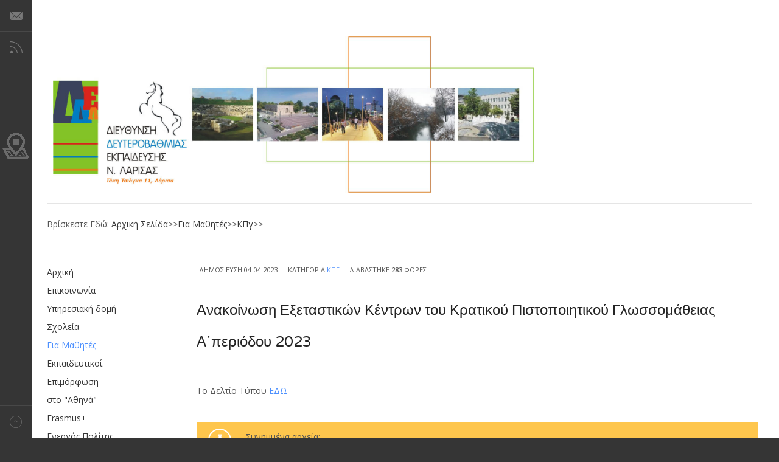

--- FILE ---
content_type: text/html; charset=utf-8
request_url: https://dide.lar.sch.gr/site/2014-12-22-11-31-34/2014-12-22-11-33-52/6221-%EF%BF%BD%EF%BF%BD%EF%BF%BD%EF%BF%BD%EF%BF%BD%EF%BF%BD%EF%BF%BD%EF%BF%BD%EF%BF%BD%EF%BF%BD%EF%BF%BD%EF%BF%BD%EF%BF%BD%EF%BF%BD%EF%BF%BD%EF%BF%BD%EF%BF%BD%EF%BF%BD%EF%BF%BD%EF%BF%BD-%EF%BF%BD%EF%BF%BD%EF%BF%BD%EF%BF%BD%EF%BF%BD%EF%BF%BD%EF%BF%BD%EF%BF%BD%EF%BF%BD%EF%BF%BD%EF%BF%BD%EF%BF%BD%EF%BF%BD%EF%BF%BD%EF%BF%BD%EF%BF%BD%EF%BF%BD%EF%BF%BD%EF%BF%BD%EF%BF%BD%EF%BF%BD%EF%BF%BD-%EF%BF%BD%EF%BF%BD%EF%BF%BD%EF%BF%BD%EF%BF%BD%EF%BF%BD%EF%BF%BD%EF%BF%BD%EF%BF%BD%EF%BF%BD%EF%BF%BD%EF%BF%BD%EF%BF%BD%EF%BF%BD-%EF%BF%BD%EF%BF%BD%EF%BF%BD%EF%BF%BD%EF%BF%BD%EF%BF%BD-%EF%BF%BD%EF%BF%BD%EF%BF%BD%EF%BF%BD%EF%BF%BD%EF%BF%BD%EF%BF%BD%EF%BF%BD%EF%BF%BD%EF%BF%BD%EF%BF%BD%EF%BF%BD%EF%BF%BD%EF%BF%BD%EF%BF%BD%EF%BF%BD-%EF%BF%BD%EF%BF%BD%EF%BF%BD%EF%BF%BD%EF%BF%BD%EF%BF%BD%EF%BF%BD%EF%BF%BD%EF%BF%BD%EF%BF%BD%EF%BF%BD%EF%BF%BD%EF%BF%BD%EF%BF%BD%EF%BF%BD%EF%BF%BD%EF%BF%BD%EF%BF%BD%EF%BF%BD%EF%BF%BD%EF%BF%BD%EF%BF%BD%EF%BF%BD%EF%BF%BD%EF%BF%BD%EF%BF%BD%EF%BF%BD%EF%BF%BD-%EF%BF%BD%EF%BF%BD%EF%BF%BD%EF%BF%BD%EF%BF%BD%EF%BF%BD%EF%BF%BD%EF%BF%BD%EF%BF%BD%EF%BF%BD%EF%BF%BD%EF%BF%BD%EF%BF%BD%EF%BF%BD%EF%BF%BD%EF%BF%BD%EF%BF%BD%EF%BF%BD%EF%BF%BD%EF%BF%BD%EF%BF%BD%EF%BF%BD%EF%BF%BD%EF%BF%BD%EF%BF%BD%EF%BF%BD-%EF%BF%BD%EF%BF%BD%EF%BF%BD%EF%BF%BD%EF%BF%BD%EF%BF%BD%EF%BF%BD%EF%BF%BD%EF%BF%BD%EF%BF%BD%EF%BF%BD%EF%BF%BD%EF%BF%BD%EF%BF%BD%EF%BF%BD%EF%BF%BD%EF%BF%BD%EF%BF%BD%EF%BF%BD%EF%BF%BD-2023
body_size: 7149
content:
<!DOCTYPE html>
<html prefix="og: http://ogp.me/ns#" lang="el-gr" >
<head>
	              <meta name="viewport" content="width=device-width, initial-scale=1, maximum-scale=2.0">
    <base href="https://dide.lar.sch.gr/site/2014-12-22-11-31-34/2014-12-22-11-33-52/6221-%EF%BF%BD%EF%BF%BD%EF%BF%BD%EF%BF%BD%EF%BF%BD%EF%BF%BD%EF%BF%BD%EF%BF%BD%EF%BF%BD%EF%BF%BD%EF%BF%BD%EF%BF%BD%EF%BF%BD%EF%BF%BD%EF%BF%BD%EF%BF%BD%EF%BF%BD%EF%BF%BD%EF%BF%BD%EF%BF%BD-%EF%BF%BD%EF%BF%BD%EF%BF%BD%EF%BF%BD%EF%BF%BD%EF%BF%BD%EF%BF%BD%EF%BF%BD%EF%BF%BD%EF%BF%BD%EF%BF%BD%EF%BF%BD%EF%BF%BD%EF%BF%BD%EF%BF%BD%EF%BF%BD%EF%BF%BD%EF%BF%BD%EF%BF%BD%EF%BF%BD%EF%BF%BD%EF%BF%BD-%EF%BF%BD%EF%BF%BD%EF%BF%BD%EF%BF%BD%EF%BF%BD%EF%BF%BD%EF%BF%BD%EF%BF%BD%EF%BF%BD%EF%BF%BD%EF%BF%BD%EF%BF%BD%EF%BF%BD%EF%BF%BD-%EF%BF%BD%EF%BF%BD%EF%BF%BD%EF%BF%BD%EF%BF%BD%EF%BF%BD-%EF%BF%BD%EF%BF%BD%EF%BF%BD%EF%BF%BD%EF%BF%BD%EF%BF%BD%EF%BF%BD%EF%BF%BD%EF%BF%BD%EF%BF%BD%EF%BF%BD%EF%BF%BD%EF%BF%BD%EF%BF%BD%EF%BF%BD%EF%BF%BD-%EF%BF%BD%EF%BF%BD%EF%BF%BD%EF%BF%BD%EF%BF%BD%EF%BF%BD%EF%BF%BD%EF%BF%BD%EF%BF%BD%EF%BF%BD%EF%BF%BD%EF%BF%BD%EF%BF%BD%EF%BF%BD%EF%BF%BD%EF%BF%BD%EF%BF%BD%EF%BF%BD%EF%BF%BD%EF%BF%BD%EF%BF%BD%EF%BF%BD%EF%BF%BD%EF%BF%BD%EF%BF%BD%EF%BF%BD%EF%BF%BD%EF%BF%BD-%EF%BF%BD%EF%BF%BD%EF%BF%BD%EF%BF%BD%EF%BF%BD%EF%BF%BD%EF%BF%BD%EF%BF%BD%EF%BF%BD%EF%BF%BD%EF%BF%BD%EF%BF%BD%EF%BF%BD%EF%BF%BD%EF%BF%BD%EF%BF%BD%EF%BF%BD%EF%BF%BD%EF%BF%BD%EF%BF%BD%EF%BF%BD%EF%BF%BD%EF%BF%BD%EF%BF%BD%EF%BF%BD%EF%BF%BD-%EF%BF%BD%EF%BF%BD%EF%BF%BD%EF%BF%BD%EF%BF%BD%EF%BF%BD%EF%BF%BD%EF%BF%BD%EF%BF%BD%EF%BF%BD%EF%BF%BD%EF%BF%BD%EF%BF%BD%EF%BF%BD%EF%BF%BD%EF%BF%BD%EF%BF%BD%EF%BF%BD%EF%BF%BD%EF%BF%BD-2023" />
	<meta http-equiv="content-type" content="text/html; charset=utf-8" />
	<meta name="robots" content="max-image-preview:large" />
	<meta name="author" content="Βαϊούλης Φώτης" />
	<meta property="og:url" content="https://dide.lar.sch.gr/site/2014-12-22-11-31-34/2014-12-22-11-33-52/6221-%EF%BF%BD%EF%BF%BD%EF%BF%BD%EF%BF%BD%EF%BF%BD%EF%BF%BD%EF%BF%BD%EF%BF%BD%EF%BF%BD%EF%BF%BD%EF%BF%BD%EF%BF%BD%EF%BF%BD%EF%BF%BD%EF%BF%BD%EF%BF%BD%EF%BF%BD%EF%BF%BD%EF%BF%BD%EF%BF%BD-%EF%BF%BD%EF%BF%BD%EF%BF%BD%EF%BF%BD%EF%BF%BD%EF%BF%BD%EF%BF%BD%EF%BF%BD%EF%BF%BD%EF%BF%BD%EF%BF%BD%EF%BF%BD%EF%BF%BD%EF%BF%BD%EF%BF%BD%EF%BF%BD%EF%BF%BD%EF%BF%BD%EF%BF%BD%EF%BF%BD%EF%BF%BD%EF%BF%BD-%EF%BF%BD%EF%BF%BD%EF%BF%BD%EF%BF%BD%EF%BF%BD%EF%BF%BD%EF%BF%BD%EF%BF%BD%EF%BF%BD%EF%BF%BD%EF%BF%BD%EF%BF%BD%EF%BF%BD%EF%BF%BD-%EF%BF%BD%EF%BF%BD%EF%BF%BD%EF%BF%BD%EF%BF%BD%EF%BF%BD-%EF%BF%BD%EF%BF%BD%EF%BF%BD%EF%BF%BD%EF%BF%BD%EF%BF%BD%EF%BF%BD%EF%BF%BD%EF%BF%BD%EF%BF%BD%EF%BF%BD%EF%BF%BD%EF%BF%BD%EF%BF%BD%EF%BF%BD%EF%BF%BD-%EF%BF%BD%EF%BF%BD%EF%BF%BD%EF%BF%BD%EF%BF%BD%EF%BF%BD%EF%BF%BD%EF%BF%BD%EF%BF%BD%EF%BF%BD%EF%BF%BD%EF%BF%BD%EF%BF%BD%EF%BF%BD%EF%BF%BD%EF%BF%BD%EF%BF%BD%EF%BF%BD%EF%BF%BD%EF%BF%BD%EF%BF%BD%EF%BF%BD%EF%BF%BD%EF%BF%BD%EF%BF%BD%EF%BF%BD%EF%BF%BD%EF%BF%BD-%EF%BF%BD%EF%BF%BD%EF%BF%BD%EF%BF%BD%EF%BF%BD%EF%BF%BD%EF%BF%BD%EF%BF%BD%EF%BF%BD%EF%BF%BD%EF%BF%BD%EF%BF%BD%EF%BF%BD%EF%BF%BD%EF%BF%BD%EF%BF%BD%EF%BF%BD%EF%BF%BD%EF%BF%BD%EF%BF%BD%EF%BF%BD%EF%BF%BD%EF%BF%BD%EF%BF%BD%EF%BF%BD%EF%BF%BD-%EF%BF%BD%EF%BF%BD%EF%BF%BD%EF%BF%BD%EF%BF%BD%EF%BF%BD%EF%BF%BD%EF%BF%BD%EF%BF%BD%EF%BF%BD%EF%BF%BD%EF%BF%BD%EF%BF%BD%EF%BF%BD%EF%BF%BD%EF%BF%BD%EF%BF%BD%EF%BF%BD%EF%BF%BD%EF%BF%BD-2023" />
	<meta property="og:type" content="article" />
	<meta property="og:title" content="Διεύθυνση Δ.Ε. Λάρισας - Ανακοίνωση Εξεταστικών Κέντρων του Κρατικού Πιστοποιητικού Γλωσσομάθειας Α΄περιόδου 2023" />
	<meta property="og:description" content="Το Δελτίο Τύπου ΕΔΩ" />
	<meta name="twitter:card" content="summary" />
	<meta name="twitter:title" content="Διεύθυνση Δ.Ε. Λάρισας - Ανακοίνωση Εξεταστικών Κέντρων του Κρατικού Πιστοποιητικού Γλωσσομάθειας Α΄περιόδου 2023" />
	<meta name="twitter:description" content="Το Δελτίο Τύπου ΕΔΩ" />
	<meta name="description" content="Το Δελτίο Τύπου ΕΔΩ" />
	<meta name="generator" content="Joomla! - Open Source Content Management" />
	<title>Διεύθυνση Δ.Ε. Λάρισας - Ανακοίνωση Εξεταστικών Κέντρων του Κρατικού Πιστοποιητικού Γλωσσομάθειας Α΄περιόδου 2023</title>
	<link href="/site/2014-12-22-11-31-34/2014-12-22-11-33-52/6221-ανακοίνωση-εξεταστικών-κέντρων-του-κρατικού-πιστοποιητικού-γλωσσομάθειας-α΄περιόδου-2023" rel="canonical" />
	<link href="https://dide.lar.sch.gr/site/templates/gk_magazine/images/favicon.ico" rel="shortcut icon" type="image/vnd.microsoft.icon" />
	<link href="/site/templates/gk_magazine/favicon.ico" rel="shortcut icon" type="image/vnd.microsoft.icon" />
	<link href="https://dide.lar.sch.gr/site/component/search/?Itemid=442&amp;id=6221-��������������������-����������������������-��������������-������-����������������-����������������������������-��������������������������-��������������������-2023&amp;format=opensearch" rel="search" title="Αναζήτηση Διεύθυνση Δ.Ε. Λάρισας" type="application/opensearchdescription+xml" />
	<link href="https://cdnjs.cloudflare.com/ajax/libs/magnific-popup.js/1.1.0/magnific-popup.min.css" rel="stylesheet" type="text/css" />
	<link href="https://cdnjs.cloudflare.com/ajax/libs/simple-line-icons/2.4.1/css/simple-line-icons.min.css" rel="stylesheet" type="text/css" />
	<link href="/site/templates/gk_magazine/css/k2.css?v=2.21" rel="stylesheet" type="text/css" />
	<link href="/site/plugins/content/responsive-tables/responsive-tables.css" rel="stylesheet" type="text/css" />
	<link href="https://dide.lar.sch.gr/site/templates/gk_magazine/css/k2.css" rel="stylesheet" type="text/css" />
	<link href="https://dide.lar.sch.gr/site/templates/gk_magazine/css/normalize.css" rel="stylesheet" type="text/css" />
	<link href="https://dide.lar.sch.gr/site/templates/gk_magazine/css/layout.css" rel="stylesheet" type="text/css" />
	<link href="https://dide.lar.sch.gr/site/templates/gk_magazine/css/joomla.css" rel="stylesheet" type="text/css" />
	<link href="https://dide.lar.sch.gr/site/templates/gk_magazine/css/system/system.css" rel="stylesheet" type="text/css" />
	<link href="https://dide.lar.sch.gr/site/templates/gk_magazine/css/template.css" rel="stylesheet" type="text/css" />
	<link href="https://dide.lar.sch.gr/site/templates/gk_magazine/css/menu/menu.css" rel="stylesheet" type="text/css" />
	<link href="https://dide.lar.sch.gr/site/templates/gk_magazine/css/gk.stuff.css" rel="stylesheet" type="text/css" />
	<link href="https://dide.lar.sch.gr/site/templates/gk_magazine/css/style1.css" rel="stylesheet" type="text/css" />
	<link href="https://dide.lar.sch.gr/site/templates/gk_magazine/css/typography/typography.style1.css" rel="stylesheet" type="text/css" />
	<link href="https://dide.lar.sch.gr/site/templates/gk_magazine/css/typography/typography.iconset.style1.css" rel="stylesheet" type="text/css" />
	<link href="//fonts.googleapis.com/css?family=Open+Sans:300,400,600,700" rel="stylesheet" type="text/css" />
	<link href="//fonts.googleapis.com/css?family=Varela+Round" rel="stylesheet" type="text/css" />
	<style type="text/css">

                        /* K2 - Magnific Popup Overrides */
                        .mfp-iframe-holder {padding:10px;}
                        .mfp-iframe-holder .mfp-content {max-width:100%;width:100%;height:100%;}
                        .mfp-iframe-scaler iframe {background:#fff;padding:10px;box-sizing:border-box;box-shadow:none;}
                    .childcontent .gkcol { width: 270px; }body,
html, 
body button, 
body input, 
body select, 
body textarea { font-family: 'Open Sans', Arial, sans-serif; }
h1, h2, h3, h4, h5, h6 { font-family: 'Varela Round', Arial, sans-serif; }
.blank { font-family: Arial, Helvetica, sans-serif; }
.blank { font-family: Arial, Helvetica, sans-serif; }
@media screen and (max-width: 772.5px) {
	    	#k2Container .itemsContainer { width: 100%!important; } 
	    	.cols-2 .column-1,
	    	.cols-2 .column-2,
	    	.cols-3 .column-1,
	    	.cols-3 .column-2,
	    	.cols-3 .column-3,
	    	.demo-typo-col2,
	    	.demo-typo-col3,
	    	.demo-typo-col4 {width: 100%; }
	    	}#gkInset { width: 20%; }
#gkContent { width: 80%; }
#gkContentWrap { width: 100%; }
.gkPage { max-width: 1900px; }
#menu418 > div,
#menu418 > div > .childcontent-inner { width: 270px; }
#menu419 > div,
#menu419 > div > .childcontent-inner { width: 270px; }
#menu1532 > div,
#menu1532 > div > .childcontent-inner { width: 270px; }
#menu437 > div,
#menu437 > div > .childcontent-inner { width: 270px; }
#menu440 > div,
#menu440 > div > .childcontent-inner { width: 270px; }
#menu443 > div,
#menu443 > div > .childcontent-inner { width: 270px; }
#menu466 > div,
#menu466 > div > .childcontent-inner { width: 270px; }
#menu478 > div,
#menu478 > div > .childcontent-inner { width: 270px; }

	</style>
	<script type="application/json" class="joomla-script-options new">{"csrf.token":"bd6c7ce74eb0bba1b05d49d97524100a","system.paths":{"root":"\/site","base":"\/site"}}</script>
	<script src="/site/media/jui/js/jquery.min.js?97b63857d5f5d1d4c456a05738fe72c9" type="text/javascript"></script>
	<script src="/site/media/jui/js/jquery-noconflict.js?97b63857d5f5d1d4c456a05738fe72c9" type="text/javascript"></script>
	<script src="/site/media/jui/js/jquery-migrate.min.js?97b63857d5f5d1d4c456a05738fe72c9" type="text/javascript"></script>
	<script src="https://cdnjs.cloudflare.com/ajax/libs/magnific-popup.js/1.1.0/jquery.magnific-popup.min.js" type="text/javascript"></script>
	<script src="/site/media/k2/assets/js/k2.frontend.js?v=2.21&sitepath=/site/" type="text/javascript"></script>
	<script src="/site/media/system/js/core.js?97b63857d5f5d1d4c456a05738fe72c9" type="text/javascript"></script>
	<script src="/site/media/jui/js/bootstrap.min.js?97b63857d5f5d1d4c456a05738fe72c9" type="text/javascript"></script>
	<script src="https://dide.lar.sch.gr/site/templates/gk_magazine/js/gk.scripts.js" type="text/javascript"></script>
	<script src="https://dide.lar.sch.gr/site/templates/gk_magazine/js/gk.menu.js" type="text/javascript"></script>
	<script src="https://dide.lar.sch.gr/site/templates/gk_magazine/js/fitvids.jquery.js" type="text/javascript"></script>
	<script type="application/x-k2-headers">
{"Last-Modified": "Tue, 04 Apr 2023 05:44:52 GMT", "ETag": "3e35a39ce8ff4587bebe39c13e2cfdcd"}
	</script>
	<script type="application/ld+json">

                {
                    "@context": "https://schema.org",
                    "@type": "Article",
                    "mainEntityOfPage": {
                        "@type": "WebPage",
                        "@id": "https://dide.lar.sch.gr/site/2014-12-22-11-31-34/2014-12-22-11-33-52/6221-ανακοίνωση-εξεταστικών-κέντρων-του-κρατικού-πιστοποιητικού-γλωσσομάθειας-α΄περιόδου-2023"
                    },
                    "url": "https://dide.lar.sch.gr/site/2014-12-22-11-31-34/2014-12-22-11-33-52/6221-ανακοίνωση-εξεταστικών-κέντρων-του-κρατικού-πιστοποιητικού-γλωσσομάθειας-α΄περιόδου-2023",
                    "headline": "Διεύθυνση Δ.Ε. Λάρισας - Ανακοίνωση Εξεταστικών Κέντρων του Κρατικού Πιστοποιητικού Γλωσσομάθειας Α΄περιόδου 2023",
                    "datePublished": "2023-04-04T08:44:52+03:00",
                    "dateModified": "2023-04-04T08:44:52+03:00",
                    "author": {
                        "@type": "Person",
                        "name": "Βαϊούλης Φώτης",
                        "url": "https://dide.lar.sch.gr/site/2014-12-22-11-31-34/2014-12-22-11-33-52/author/920-βαϊούλης-φώτης"
                    },
                    "publisher": {
                        "@type": "Organization",
                        "name": "Διεύθυνση Δ.Ε. Λάρισας",
                        "url": "https://dide.lar.sch.gr/site/",
                        "logo": {
                            "@type": "ImageObject",
                            "name": "Διεύθυνση Δ.Ε. Λάρισας",
                            "width": "",
                            "height": "",
                            "url": "https://dide.lar.sch.gr/site/"
                        }
                    },
                    "articleSection": "https://dide.lar.sch.gr/site/2014-12-22-11-31-34/2014-12-22-11-33-52",
                    "keywords": "",
                    "description": "Το Δελτίο Τύπου ΕΔΩ",
                    "articleBody": "Το Δελτίο Τύπου ΕΔΩ"
                }
                
	</script>
	<script type="text/javascript">
$GKMenu = { height:true, width:true, duration: 250 };
$GK_TMPL_URL = "https://dide.lar.sch.gr/site/templates/gk_magazine";

$GK_URL = "https://dide.lar.sch.gr/site/";
function do_nothing() { return; }
	</script>

    <link rel="stylesheet" href="https://dide.lar.sch.gr/site/templates/gk_magazine/css/small.desktop.css" media="(max-width: 1900px)" />
<link rel="stylesheet" href="https://dide.lar.sch.gr/site/templates/gk_magazine/css/tablet.css" media="(max-width: 1030px)" />
<link rel="stylesheet" href="https://dide.lar.sch.gr/site/templates/gk_magazine/css/small.tablet.css" media="(max-width: 820px)" />
<link rel="stylesheet" href="https://dide.lar.sch.gr/site/templates/gk_magazine/css/mobile.css" media="(max-width: 580px)" />
<link rel="stylesheet" href="https://dide.lar.sch.gr/site/templates/gk_magazine/css/override.css" />

<!--[if IE 9]>
<link rel="stylesheet" href="https://dide.lar.sch.gr/site/templates/gk_magazine/css/ie/ie9.css" type="text/css" />
<![endif]-->

<!--[if IE 8]>
<link rel="stylesheet" href="https://dide.lar.sch.gr/site/templates/gk_magazine/css/ie/ie8.css" type="text/css" />
<![endif]-->

<!--[if lte IE 7]>
<link rel="stylesheet" href="https://dide.lar.sch.gr/site/templates/gk_magazine/css/ie/ie7.css" type="text/css" />
<![endif]-->

<!--[if (gte IE 6)&(lte IE 8)]>
<script type="text/javascript" src="https://dide.lar.sch.gr/site/templates/gk_magazine/js/respond.js"></script>
<script type="text/javascript" src="https://dide.lar.sch.gr/site/templates/gk_magazine/js/selectivizr.js"></script>
<script type="text/javascript" src="http://html5shim.googlecode.com/svn/trunk/html5.js"></script>
<![endif]-->

	 </head>
<body data-tablet-width="1030" data-mobile-width="580" data-layout="center">	
			
	
    <section id="gkPageTop">
    	<div class="gkPage">                    	
		    
		    
		    		    <div id="gkBannerTop">
		    	

<div class="custom"  >

	<table border="0" align="center">
<tbody>
<tr>
<td style="width: 70%;">&nbsp;<a href="https://dide.lar.sch.gr/site/"><img src="/site/images/sima_dde_lar.jpg" alt="sima dde lar" width="1869" height="608" /></a></td>
<td>&nbsp;</td>
</tr>
</tbody>
</table>	
</div>

<div class="breadcrumbs">
Βρίσκεστε Εδώ: <a href="/site/" class="pathway">Αρχική Σελίδα</a>>><a href="/site/2014-12-22-11-31-34" class="pathway">Για Μαθητές</a>>><a href="/site/2014-12-22-11-31-34/2014-12-22-11-33-52" class="pathway">ΚΠγ</a>>></div>

		    </div>
		    		    
		        	</div>
    </section>

	<div id="gkPageContent" class="gkPage">
    	<section id="gkContent" class="gkColumnLeft">					
			<div id="gkContentWrap">
								
								
								
								
					
				
				<section id="gkMainbody">
											<article id="k2Container" class="itemView">  						<header>
											<ul>
																		<li class="itemDate">
												<time datetime="2023-04-04T08:44:52+03:00"> Δημοσίευση 04-04-2023 </time>
									</li>
																																				<li class="itemCategory"> <span>Κατηγορία</span> <a href="/site/2014-12-22-11-31-34/2014-12-22-11-33-52">ΚΠγ</a> </li>
																											<li class="itemHits"> Διαβάστηκε <strong>283</strong> φορές </li>
																																																																														</ul>
																		<h1> Ανακοίνωση Εξεταστικών Κέντρων του Κρατικού Πιστοποιητικού Γλωσσομάθειας Α΄περιόδου 2023															</h1>
									</header>
			 						<div class="itemBody">
						 																		<div class="itemFullText">
									<p>Το Δελτίο Τύπου <a href="https://www.minedu.gov.gr/publications/docs2020/Δ_Τ_ΕΞΕΤ._ΚΕΝΤΡΑ_2023Α.pdf">ΕΔΩ</a></p>						</div>
																								 												<div class="itemLinks">
																		<div class="itemAttachmentsBlock">
												<span>Συνημμένα αρχεία:</span>
												<ul class="itemAttachments">
																														<li> <a title="ΠΙΝΑΚΑΣ- E_Κ 2023Α.pdf" href="/site/2014-12-22-11-31-34/2014-12-22-11-33-52/download/7166_9aab082117d1e882f1261dd2d38c3472">ΠΙΝΑΚΑΣ- E_Κ 2023Α.pdf																																				<span>(183 Λήψεις)</span>
																																				</a> </li>
																											</ul>
									</div>
																																										</div>
																																																 			</div>
									
</article> 

<!-- JoomlaWorks "K2" (v2.21) | Learn more about K2 at https://getk2.org -->
									</section>
				
							</div>
			
			    	</section>
    	
    	    	<aside id="gkInset">
    		    		<div id="gkMainMenu" class="gkMainMenu1">
    			<nav id="gkExtraMenu" class="gkMenu">
<ul class="gkmenu level0"><li  class="first"><a href="https://dide.lar.sch.gr/site/"  class=" first" id="menu120"  >Αρχική</a></li><li ><a href="/site/επικοινωνία"  id="menu1198"  >Επικοινωνία</a></li><li  class="haschild"><a href="#"  class=" haschild" id="menu418"  >Υπηρεσιακή δομή</a><div class="childcontent">
<div class="childcontent-inner">
<div class="gkcol gkcol1  first"><ul class="gkmenu level1"><li  class="first haschild"><a href="/site/2/2014-12-19-11-45-02"  class=" first haschild" id="menu419"  >Διευθυντής</a><div class="childcontent">
<div class="childcontent-inner">
<div class="gkcol gkcol1  first"><ul class="gkmenu level2"><li  class="first"><a href="/site/2/2014-12-19-11-45-02/2014-12-22-08-21-48"  class=" first" id="menu431"  >Γραμματεία Διευθυντή</a></li></ul></div>
</div>
</div></li><li ><a href="/site/2/2014-12-22-08-53-15"  id="menu579"  >Τηλεφωνικός κατάλογος ΔΔΕ</a></li><li ><a href="/site/2/2014-12-22-09-04-59"  id="menu436"  >Γραμματεία Π.Υ.Σ.Δ.Ε.</a></li><li  class="last haschild"><a href="/site/2/σχολικοί-σύμβουλοι"  class=" last haschild" id="menu1532"  >Σύμβουλοι Εκπαίδευσης</a><div class="childcontent">
<div class="childcontent-inner">
<div class="gkcol gkcol1  first"><ul class="gkmenu level2"><li  class="first"><a href="/site/2/σχολικοί-σύμβουλοι/2014-12-22-09-04-60"  class=" first" id="menu1415"  >Γραμματεία Συμβούλων</a></li></ul></div>
</div>
</div></li></ul></div>
</div>
</div></li><li  class="haschild"><a href="/site/2014-12-22-10-51-49"  class=" haschild" id="menu437"  >Σχολεία</a><div class="childcontent">
<div class="childcontent-inner">
<div class="gkcol gkcol1  first"><ul class="gkmenu level1"><li  class="first"><a href="/site/2014-12-22-10-51-49/2"  class=" first" id="menu446"  >Λίστα Σχολείων</a></li><li ><a href="/site/2014-12-22-10-51-49/2016-06-02-09-23-41"  id="menu567"  >Χωροταξική</a></li><li ><a href="/site/2014-12-22-10-51-49/ιδιωτική-εκπαίδευση"  id="menu652"  >Ιδιωτική Εκπαίδευση</a></li><li ><a href="/site/2014-12-22-10-51-49/2014-12-22-11-33-53"  id="menu488"  >Διαγωνισμοί</a></li><li ><a href="/site/2014-12-22-10-51-49/2017-03-03-06-29-50"  id="menu589"  >Δράσεις και Βραβεύσεις</a></li><li  class="last"><a href="/site/2014-12-22-10-51-49/2014-12-22-10-55-15"  class=" last" id="menu439"  >Εκδρομές</a></li></ul></div>
</div>
</div></li><li  class="haschild active"><a href="/site/2014-12-22-11-31-34"  class=" haschild active" id="menu440"  >Για Μαθητές</a><div class="childcontent">
<div class="childcontent-inner">
<div class="gkcol gkcol1  first"><ul class="gkmenu level1"><li  class="first"><a href="/site/2014-12-22-11-31-34/2014-12-22-11-32-40"  class=" first" id="menu441"  >Πανελλαδικές</a></li><li  class="active"><a href="/site/2014-12-22-11-31-34/2014-12-22-11-33-52"  class=" active" id="menu442"  >ΚΠγ</a></li><li ><a href="/site/2014-12-22-11-31-34/2014-12-22-11-33-56"  id="menu747"  >ΚΠπ</a></li><li ><a href="/site/2014-12-22-11-31-34/σ-ε-π"  id="menu1266"  >Σ.Ε.Π.</a></li><li  class="last"><a href="/site/2014-12-22-11-31-34/υποτροφίες"  class=" last" id="menu1409"  >Υποτροφίες</a></li></ul></div>
</div>
</div></li><li  class="haschild"><a href="/site/2014-12-23-06-26-54"  class=" haschild" id="menu443"  >Εκπαιδευτικοί</a><div class="childcontent">
<div class="childcontent-inner">
<div class="gkcol gkcol1  first"><ul class="gkmenu level1"><li  class="first"><a href="/site/2014-12-23-06-26-54/2015-01-08-09-05-43"  class=" first" id="menu447"  >Ανακοινώσεις</a></li><li ><a href="/site/2014-12-23-06-26-54/2014-12-22-10-55-15"  id="menu487"  >Πράξεις ΠΥΣΔΕ - Αποφάσεις ΔΔΕ</a></li><li ><a href="/site/2014-12-23-06-26-54/2015-03-18-12-36-22"  id="menu501"  >Συντάξεις</a></li><li ><a href="/site/2014-12-23-06-26-54/2015-05-05-04-47-02"  id="menu506"  >Μεταθέσεις</a></li><li ><a href="/site/2014-12-23-06-26-54/2016-06-02-09-20-40"  id="menu566"  >Οικονομικά</a></li><li  class="last"><a href="/site/2014-12-23-06-26-54/2015-04-03-11-42-13"  class=" last" id="menu502"  >Αναπληρωτές - Ωρομίσθιοι</a></li></ul></div>
</div>
</div></li><li ><a href="/site/2015-04-08-07-53-37"  id="menu503"  >Επιμόρφωση</a></li><li  class="haschild"><a href="#"  class=" haschild" id="menu466"  >στο &quot;Αθηνά&quot;</a><div class="childcontent">
<div class="childcontent-inner">
<div class="gkcol gkcol1  first"><ul class="gkmenu level1"><li  class="first"><a href="https://athena.net.gr/athena/sxoleia" target="_blank"  class=" first" id="menu467"  >Υπηρεσίες Σχολείων</a></li><li ><a href="https://athena.net.gr/athena/exetaseis" target="_blank"  id="menu468"  >Εξεταστικά Κέντρα</a></li><li ><a href="https://athena.net.gr/athena/personalinfo" target="_blank"  id="menu469"  >Προσωπική Ενημέρωση</a></li><li  class="last"><a href="http://athena.net.gr/retirement/" target="_blank"  class=" last" id="menu471"  >Υπολογισμός 5αετίας</a></li></ul></div>
</div>
</div></li><li ><a href="/site/erasmus"  id="menu590"  >Erasmus+</a></li><li ><a href="/site/energospolitis"  id="menu1590"  >Ενεργός Πολίτης</a></li><li  class="last haschild"><a href="/site/2015-01-30-11-19-11"  class=" last haschild" id="menu478"  >Νομοθεσία</a><div class="childcontent">
<div class="childcontent-inner">
<div class="gkcol gkcol1  first"><ul class="gkmenu level1"><li  class="first"><a href="/site/2015-01-30-11-19-11/2015-01-30-11-20-51"  class=" first" id="menu479"  >Άδειες</a></li><li ><a href="/site/2015-01-30-11-19-11/2015-01-30-11-21-27"  id="menu480"  >Οικονομικά Θέματα</a></li><li ><a href="/site/2015-01-30-11-19-11/2015-01-30-11-22-04"  id="menu481"  >Εκπαιδευτικά Θέματα</a></li><li  class="last"><a href="/site/2015-01-30-11-19-11/2015-01-30-11-22-42"  class=" last" id="menu482"  >Διοικητικά Θέματα</a></li></ul></div>
</div>
</div></li></ul>
</nav>   
    		</div>
    		    	
    		<div class="box  nomargin"><h3 class="header">Αναζήτηση</h3><div class="content"><form action="/site/2014-12-22-11-31-34/2014-12-22-11-33-52" method="post">
	<div class="search">
		<input name="searchword" id="mod-search-searchword" maxlength="200"  class="inputbox" type="text" size="22" value="Αναζήτηση..."  onblur="if (this.value=='') this.value='Αναζήτηση...';" onfocus="if (this.value=='Αναζήτηση...') this.value='';" />	<i class="gk-icon-search"></i>
	<input type="hidden" name="task" value="search" />
	<input type="hidden" name="option" value="com_search" />
	<input type="hidden" name="Itemid" value="9999" />
	</div>
</form>
</div></div><div class="box "><h3 class="header">Ο καιρός στην πόλη μας</h3><div class="content">

<div class="custom"  >

	<p> 

 
  

 
 
<iframe scrolling="no" frameborder="0" allowtransparency="true" src="https://gr.k24.net/widgets/weather_w6.aspx?p=39" style="width: 200px; height: 120px"></iframe> 
</p>
<p>&nbsp;</p>	
</div>
</div></div>
    	</aside>
    	    	
    	<!--[if IE 8]>
    	<div class="ie8clear"></div>
    	<![endif]-->
	</div>
	    
	    
        
        
    
<footer id="gkFooter" class="gkPage">
	<div>
				<div id="gkFooterNav">
			<ul class="nav menu mod-list">
<li class="item-265"><a href="/site/" >Αρχική</a></li><li class="item-268"><a href="/site/2013-01-02-07-44-15" >Επικοινωνία</a></li><li class="item-271"><a href="/site/2013-01-02-07-45-08" >Χάρτης Ιστοσελίδας</a></li><li class="item-266"><a href="/site/2013-01-02-07-43-34" >Σχετικά</a></li></ul>

		</div>
				
		<p id="gkCopyrights"><a href="#" rel="nofollow" title="Copyright">Διεύθυνση Δευτεροβάθμιας Εκπαίδευσης Λάρισας © 2026 Τμήμα Πληροφορικής </a><br/>
	        Yλοποίηση με χρήση του Ανοιχτού Λογισμικού Joomla </p>
		
			</div>
</footer>
    	
    
<aside id="gkToolbar">
		<div id="gkMobileMenu">
		Menu		<select onChange="window.location.href=this.value;">
		<option  value="https://dide.lar.sch.gr/site/">Αρχική</option><option  value="/site/επικοινωνία">Επικοινωνία</option><option  value="#">Υπηρεσιακή δομή</option><option  value="/site/2/2014-12-19-11-45-02">&mdash; Διευθυντής</option><option  value="/site/2/2014-12-19-11-45-02/2014-12-22-08-21-48">&mdash;&mdash; Γραμματεία Διευθυντή</option><option  value="/site/2/2014-12-22-08-53-15">&mdash; Τηλεφωνικός κατάλογος ΔΔΕ</option><option  value="/site/2/2014-12-22-09-04-59">&mdash; Γραμματεία Π.Υ.Σ.Δ.Ε.</option><option  value="/site/2/σχολικοί-σύμβουλοι">&mdash; Σύμβουλοι Εκπαίδευσης</option><option  value="/site/2/σχολικοί-σύμβουλοι/2014-12-22-09-04-60">&mdash;&mdash; Γραμματεία Συμβούλων</option><option  value="/site/2014-12-22-10-51-49">Σχολεία</option><option  value="/site/2014-12-22-10-51-49/2">&mdash; Λίστα Σχολείων</option><option  value="/site/2014-12-22-10-51-49/2016-06-02-09-23-41">&mdash; Χωροταξική</option><option  value="/site/2014-12-22-10-51-49/ιδιωτική-εκπαίδευση">&mdash; Ιδιωτική Εκπαίδευση</option><option  value="/site/2014-12-22-10-51-49/2014-12-22-11-33-53">&mdash; Διαγωνισμοί</option><option  value="/site/2014-12-22-10-51-49/2017-03-03-06-29-50">&mdash; Δράσεις και Βραβεύσεις</option><option  value="/site/2014-12-22-10-51-49/2014-12-22-10-55-15">&mdash; Εκδρομές</option><option  value="/site/2014-12-22-11-31-34">Για Μαθητές</option><option  value="/site/2014-12-22-11-31-34/2014-12-22-11-32-40">&mdash; Πανελλαδικές</option><option selected="selected"  value="/site/2014-12-22-11-31-34/2014-12-22-11-33-52">&mdash; ΚΠγ</option><option  value="/site/2014-12-22-11-31-34/2014-12-22-11-33-56">&mdash; ΚΠπ</option><option  value="/site/2014-12-22-11-31-34/σ-ε-π">&mdash; Σ.Ε.Π.</option><option  value="/site/2014-12-22-11-31-34/υποτροφίες">&mdash; Υποτροφίες</option><option  value="/site/2014-12-23-06-26-54">Εκπαιδευτικοί</option><option  value="/site/2014-12-23-06-26-54/2015-01-08-09-05-43">&mdash; Ανακοινώσεις</option><option  value="/site/2014-12-23-06-26-54/2014-12-22-10-55-15">&mdash; Πράξεις ΠΥΣΔΕ - Αποφάσεις ΔΔΕ</option><option  value="/site/2014-12-23-06-26-54/2015-03-18-12-36-22">&mdash; Συντάξεις</option><option  value="/site/2014-12-23-06-26-54/2015-05-05-04-47-02">&mdash; Μεταθέσεις</option><option  value="/site/2014-12-23-06-26-54/2016-06-02-09-20-40">&mdash; Οικονομικά</option><option  value="/site/2014-12-23-06-26-54/2015-04-03-11-42-13">&mdash; Αναπληρωτές - Ωρομίσθιοι</option><option  value="/site/2015-04-08-07-53-37">Επιμόρφωση</option><option  value="#">στο "Αθηνά"</option><option  value="https://athena.net.gr/athena/sxoleia">&mdash; Υπηρεσίες Σχολείων</option><option  value="https://athena.net.gr/athena/exetaseis">&mdash; Εξεταστικά Κέντρα</option><option  value="https://athena.net.gr/athena/personalinfo">&mdash; Προσωπική Ενημέρωση</option><option  value="http://athena.net.gr/retirement/">&mdash; Υπολογισμός 5αετίας</option><option  value="/site/erasmus">Erasmus+</option><option  value="/site/energospolitis">Ενεργός Πολίτης</option><option  value="/site/2015-01-30-11-19-11">Νομοθεσία</option><option  value="/site/2015-01-30-11-19-11/2015-01-30-11-20-51">&mdash; Άδειες</option><option  value="/site/2015-01-30-11-19-11/2015-01-30-11-21-27">&mdash; Οικονομικά Θέματα</option><option  value="/site/2015-01-30-11-19-11/2015-01-30-11-22-04">&mdash; Εκπαιδευτικά Θέματα</option><option  value="/site/2015-01-30-11-19-11/2015-01-30-11-22-42">&mdash; Διοικητικά Θέματα</option>		</select>
	</div>
		
		<div id="gkLinks">
				<a href="/site/index.php/2013-01-02-07-44-15" class="gk-icon-email"></a>
				
				<a href="/site/2014-12-22-11-31-34/2014-12-22-11-33-52/itemlist?format=feed&amp;type=rss" class="gk-icon-rss"></a>
			</div>
		
		
		<div id="gkSocial">
		

<div class="custom"  >

	<p><a href="/site/2014-12-22-11-31-34/2014-12-22-11-33-52/189-vreite-mas-sto-xarti" class="gkRSS"></a></p>	
</div>

	</div>
		
		
</aside>

<a href="#gkPageTop" class="gk-icon-top" id="gkBackToTop" title="Back to top"></a>   		
   	

<div id="gkfb-root"></div>
<script type="text/javascript">

//<![CDATA[
   	window.fbAsyncInit = function() {
		FB.init({ appId: '', 
			status: true, 
			cookie: true,
			xfbml: true,
			oauth: true
		});
   		    
	  		  	function updateButton(response) {
	    	var button = document.getElementById('fb-auth');
		
			if(button) {   
			    if (response.authResponse) {
			    // user is already logged in and connected
			    button.onclick = function() {
			        if(jQuery('#login-form').length > 0){
			            jQuery('#modlgn-username').val('Facebook');
			            jQuery('#modlgn-passwd').val('Facebook');
			            jQuery('#login-form').submit();
			        } else if(jQuery('#com-login-form').length > 0) {
			           jQuery('#username').val('Facebook');
			           jQuery('#password').val('Facebook');
			           jQuery('#com-login-form').submit();
			        }
			    }
			} else {
			    //user is not connected to your app or logged out
			    button.onclick = function() {
			        FB.login(function(response) {
			           if (response.authResponse) {
			              if(jQuery('#login-form').length > 0){
			                jQuery('#modlgn-username').val('Facebook');
			                jQuery('#modlgn-passwd').val('Facebook');
			                jQuery('#login-form').submit();
			              } else if(jQuery('#com-login-form').length > 0) {
			                 jQuery('#username').val('Facebook');
			                 jQuery('#password').val('Facebook');
			                 jQuery('#com-login-form').submit();
			              }
			          } else {
			            //user cancelled login or did not grant authorization
			          }
			        }, {scope:'email'});   
			    }
	    	}
	    }
	  }
	  // run once with current status and whenever the status changes
	  FB.getLoginStatus(updateButton);
	  FB.Event.subscribe('auth.statusChange', updateButton);	
	  	};
    //      
    jQuery(window).load(function() {
    	(function(){
    		if(!document.getElementById('fb-root')) {
    			var root = document.createElement('div');
    			root.id = 'fb-root';
    			document.getElementById('gkfb-root').appendChild(root);
    			var e = document.createElement('script');
    			e.src = document.location.protocol + '//connect.facebook.net/en_US/all.js';
    			e.async = true;
    			document.getElementById('fb-root').appendChild(e);
    		}  
    	})();
    });
    //]]>
</script>


<!-- +1 button -->

<!-- twitter -->


<!-- Pinterest script --> 
	
	
	<div id="gkPopupOverlay"></div>
		
	

	<script>
	jQuery(document).ready(function(){
   		// Target your .container, .wrapper, .post, etc.
   		jQuery("body").fitVids();
	});
	</script>

<script type="text/javascript">
var _userway_config = {
account: 'r0I0pmwdNR'
};
</script>
<script type="text/javascript" src="https://cdn.userway.org/widget.js"></script>
  
</body>
</html>


--- FILE ---
content_type: text/html; charset=utf-8
request_url: https://gr.k24.net/widgets/weather_w6.aspx?p=39
body_size: 2941
content:



<!DOCTYPE html>
<html>
<head><title>
	Λάρισα - Πρόγνωση καιρού
</title>
    <script type="text/javascript">
        function adjust() {
            var lnkCaption = document.getElementById("lnkCaption");
            if (lnkCaption.innerHTML.length > 15) {
                lnkCaption.style.fontSize = "11px";
            }
        }
    </script>
    <style type="text/css">
        * { margin: 0; padding: 0;  }
        body { font-family: Arial,Helvetica,sans-serif; background: transparent; font-size: 11px; color: #666666}
        a { text-decoration: none; color: #666666; }
        a:hover { text-decoration: underline;  }
        a img{ border: none;  }
        #bg
        {
            width: 200px;
            height: 120px;
            background: url(/images/widgets/w6_bg.png) no-repeat;
            overflow: hidden;
        }
        #row1
        {
            height: 72px;
            overflow: hidden;
        }
        #col1
        {
            text-align: center;
            float: left;
            width: 82px;
            padding-top: 0px;
        }
        #lnkSite
        {
            display: block;
        }
        #lnkImgToday
        {
            display: block;
        }
        #col2
        {
            padding-top: 5px;
            float: left;
            width: 118px;
        }
        #lnkCaption
        {
            font-weight: bold;
            font-size: 14px;
            color: #0d71aa;
        }
        #lnkToday
        {
        }
        #tempSep
        {
            color: #d7d7d7;
            font-size: 20px;
            padding-left: 2px;
            padding-right: 2px;
        }
        #lblTodayTempFrom
        {
            font-weight: bold;
            font-size: 20px;
            color: #0d71aa;
            line-height: 24px;
        }
        #lblTodayTempTo
        {
            font-weight: bold;
            font-size: 20px;
            color: #0d71aa;
            line-height: 24px;
        }
        .tfrom
        {
            font-weight: bold;
            font-size: 16px;
        }
        .tto
        {
            font-weight: bold;
            font-size: 16px;
        }
        #today
        {
        }
        #row2
        {
        }
        .forecast
        {
            float: left;
            border-left: 1px #d7d7d7 solid;
            width: 90px;
            height: 48px;
            padding-left: 5px;
        }
        #row2 .forecast:first-child
        {
            border: none;
            padding-left: 7px;
        }
        .icon
        {
            padding-top: 6px;
            display: block;
            float: left;
            text-align: center;
        }
        .temps
        {
            float: left;
            padding-right: 10px;
            line-height: 18px;
            text-align: center;
        }
        .temps a
        {
        }
        .tmin
        {
            font-weight: bold;
        }
        .tmax
        {
            font-size: 16px;
            font-weight: bold;
        }
    </style>
</head>
<body onload="adjust()">
    <form method="post" action="./weather_w6.aspx?p=39&amp;utc=2&amp;cid=1&amp;lid=1" id="form1">
<div class="aspNetHidden">
<input type="hidden" name="__VIEWSTATE" id="__VIEWSTATE" value="INNPOCmYZmN709oVpahat2x2YuzZp6sUMRp0Gmv5dddiv1kwe95yTFDj/l0zUjeMxuD3YC7ymTygEaPastIwjMxQ6BR1AOiuxhbRnwlMvhe05d58rIYu3M4mAjqRnfE6RkzUvPsV84zkc2wpntF1pUKIhBG13UKsRtJ1iKWQ65q0O0j6uzrUwW2H4YYZhKQGR3hhZa2OPBgQ/yN6+5kld2Cy/FVH/Nwge5ifj6+5a70eKSF2O5OlL7kV1fiGzWCqPdbjnlqjikx0rVGzv5KxiGVeMhwqJCY2yUXktTDBla8n6jvLi9VPoTiL17VV6s4P/KJogzReV+Zmrnf6vrHrmIFdWeS4gPXAV3UTNcaEvANIaLGQN0jckVb/DV9wpviIQRMaE/Hr1tT/BJKLjK32VgB3T3ltOuUohmneGqLS3GeMNq011TCl7cgfrbx8zQGf6RMVgurXOeycO89Xy9tyMzP1O3XnO64vN/vO1VsqmMwZP+wW1lwq+CK8XdTDdWlbwu8y7NiBHM77aawqQzz/PaRGbAFhHP6FmmPZMo8ggwPUdYzCuhgSAfd54W0/Jefpl7ZVnD8AuWr8/lS07bK8u6TwkMcpOLcZBxO+THlPXhXp280WJz7hTNnm1wQlrwS8tQCju7ovkCCkb/ScQZf9FJ7fixeJdmJIgseRCT/GJ8zMDpm8AfI6bYOzLMort9ANATjnE1cqD44k5XLkEifrIxxbNb32Gj4JQtXTwgHUyiWsMjWQra9uYlkv1xWTPgMUNCUEbcMMpi2rtcfYKdCDA+kKQrwkwlBBOIifB/rjD/[base64]/KHZoBTMTVxGzKB/Ga5Mz5ydeWickmooJetazL/g1/G3WE9LT/RVmI0zdRNEj1EX6CtrOmPDSKzKZoLnGvgqQIVFkw2FGX90ei42ClWrLwBtFGeCJyL+7U2ionl5SFs+K+k9B6FJMXEUGB8qgF8imLmrAnQBRGag7Z3fZS5a0BVIJ5ug9I4hRWP0B227p3t1bKoy4igJh38hjLx5ypg==" />
</div>


<script type="text/javascript">
//<![CDATA[
var g_cl = {CountryID:1,CountryShortname:'gr',UtcTimeOffset:2,LangID:1,LangShortname:'gr',Path:'/',Culture:'el-GR'};
//]]>
</script>

<div class="aspNetHidden">

	<input type="hidden" name="__VIEWSTATEGENERATOR" id="__VIEWSTATEGENERATOR" value="15A704BC" />
</div>
        <div id="bg">
            <div id="row1">
                <div id="col1">
                    <a id="lnkSite" href="/" target="_blank"><img src="/images/widgets/logo_a_1.png" alt="gr.k24.net" /></a>
                    <a id="lnkImgToday" href="/ellada/thessalia/kairos-larisa-39" target="_blank"><img src="/images/icons/medium/Rain.png" alt="[lnkImgToday]" /></a>
                </div>
                <div id="col2">
                    <div id="today">
                        <div><a id="lnkCaption" href="/ellada/thessalia/kairos-larisa-39" target="_blank">Λάρισα</a></div>
                        <div><a id="lnkToday" href="/ellada/thessalia/kairos-larisa-39" target="_blank">Σήμερα, 21/01</a></div>
                        <div id="todayTemps">
                            <a id="lblTodayTempFrom" href="/ellada/thessalia/kairos-larisa-39" target="_blank">5°</a><span id="spanFrom" class="tfrom">C</span>
                            <span id="tempSep">/</span>
                            <a id="lblTodayTempTo" href="/ellada/thessalia/kairos-larisa-39" target="_blank">7°</a><span class="tto">C</span>
                        </div>
                    </div>
                </div>
            </div>
            <div id="row2">
                
                        <div class="forecast">
                            <div class="temps">
                                <div style="height: 13px;"><a target="_blank" href="/ellada/thessalia/kairos-larisa-39">Πέμπτη</a></div>
                                <div style="height: 18px;"><a target="_blank" class="tmin" href="/ellada/thessalia/kairos-larisa-39">2°</a>C</div>
                                <div><a target="_blank" class="tmax" href="/ellada/thessalia/kairos-larisa-39">9°</a>C</div>
                            </div>
                            <a target="_blank" class="icon" href="/ellada/thessalia/kairos-larisa-39"><img alt="Βροχοπτώσεις" src="/images/icons/Rain.png" /></a>
                        </div>
                    
                        <div class="forecast">
                            <div class="temps">
                                <div style="height: 13px;"><a target="_blank" href="/ellada/thessalia/kairos-larisa-39">Παρασκευή</a></div>
                                <div style="height: 18px;"><a target="_blank" class="tmin" href="/ellada/thessalia/kairos-larisa-39">3°</a>C</div>
                                <div><a target="_blank" class="tmax" href="/ellada/thessalia/kairos-larisa-39">12°</a>C</div>
                            </div>
                            <a target="_blank" class="icon" href="/ellada/thessalia/kairos-larisa-39"><img alt="Αραιές νεφώσεις" src="/images/icons/PartlyCloudy.png" /></a>
                        </div>
                    
            </div>
        </div>
    </form>
</body>
</html>


--- FILE ---
content_type: text/css
request_url: https://dide.lar.sch.gr/site/plugins/content/responsive-tables/responsive-tables.css
body_size: 331
content:
/***************************************************************
# Copyright (C) 2014 by web-eau.net  	   	   	   	   	   	   	   	   	 
# Homepage   : www.web-eau.net	   	   	   	   	   	   		 
# Author     : Daniel	    		   	   	   	   	   	   	   	 
# Email      : daniel@web-eau.net 	   	   	   	   	   	   	     
# Version    : 1.0.0                      	   	    	   	   		 
# License    : http://www.gnu.org/copyleft/gpl.html GNU/GPL          
****************************************************************/

/* Mobile */

@media only screen and (max-width: 900px) 

	{ 

		.responsive { display: block; align:center; position: relative; width:auto  !important; }
		.responsive thead { display: block; float: left !important; }
		.responsive tbody { display: block; width: auto; position: relative; overflow-x: auto; white-space: nowrap !important; }
		.responsive thead tr { display: block !important; }
		.responsive th { display: block; align:center !important; }
		.responsive tbody tr { display: inline-block; vertical-align: top !important; }
		.responsive td { display: block; align:center; min-height: 1.25em !important; }

/* sort out borders */

		.rt th { border-bottom: 2px; align:center !important; }
		.rt td { border-top:2px; border-left: 2px; align:center; border-right: 2px; border-bottom: 2px !important; }
		.rt tbody tr { border-right:2px solid #000000 !important; }
		.rt th:last-child,
		.rt td:last-child { border-bottom:2px solid #000000 !important; }
		
	}


--- FILE ---
content_type: text/css
request_url: https://dide.lar.sch.gr/site/templates/gk_magazine/css/override.css
body_size: 1188
content:
/*
#------------------------------------------------------------------------
# Magazine - January Joomla! template (for Joomla 2.5)
#
# Copyright (C) 2007-2013 Gavick.com. All Rights Reserved.
# License: Copyrighted Commercial Software
# Website: http://www.gavick.com
# Support: support@gavick.com 
*/

/* Here you can include your override CSS styles */

/*Για να φαίνεται οριζόντια το μενού στη θέση gkBannerTop*/
#gkBannerTop ul.menu li {
display: inline-block;
margin: 10px;
padding: 5px;
}
#gkBannerTop ul.menu li:hover {
padding: 5px;
}


/*Για να μικρύνει το μέγεθος του τίτλου των primary άρθρων Κ2 στο category view*/
#k2Container .itemsContainerWrap article header h2 { font-size: 16px; line-height: 16px;}

/*Για να μικρύνει το μέγεθος του τίτλου του leading άρθρου Κ2 στο category view*/
#k2Container article header h2 { font-size: 24px; line-height: 24px; }

/*Για να μη φαίνονται τα social icons facebook, g+, κ.τ.λ. στο τέλος των άρθρων*/
#gkSocialAPI { display: none; }

/*Για να φαίνονται με μπλε οι σύνδεσμοι στο position top2 του gk_magazine και να μαυρίζουν κατά το hover/focus όπως δηλαδή γίνεται και στη θέση mainbody*/
#gkTop2 a {
color: #4d90fe;
}
#gkTop2 a:hover,
#gkTop2 a:focus {
color: #333;
}

/* Για να φαίνεται το ΚΥΡΙΟ στον τίτλο του άρθρου κάτω δεξιά */
h1 > sup,
h2 > sup {
        top: 0em;
}

/* Για να μην φαίνεται μεγάλο κενό πριν το πολυμεσικό βίντεο του Allvideos-Joomlaworks αφαιρέθηκε το padding 27-11-2019
.avPlayerWrapper .avPlayerContainer .avPlayerBlock {width:100% !important;position:relative !important;padding:58% 0 0 0 !important;}  */
.avPlayerWrapper .avPlayerContainer .avPlayerBlock {width:100% !important;position:relative !important;padding:0% 0 0 0 !important;}

/*Για να κάνω, όσα μενού items έχουν Additional Class στο Menu Params (Gavick) την highlightedMenuItem, να έχουν χρώμα στο φόντο και επιπλέον να αναβοσβήνουν με το animation και το keyframes*/
.highlightedMenuItem {
background-color:#f79d77 !important;
  animation: blinker 2s linear infinite;
}
@keyframes blinker {
  50% {
    opacity: 0;
  }
}

/*Για να κάνω γαλάζιο το background χρώμα του τίτλου και της περιγραφής στο BM slider Της Αρχικής Σελίδας, και να αλλάξω από Paused σε Παύση το μήνυμα όταν κάνει hover για να σταματά το slider.*/
.bm_slider_default .bm_slider_item .bm_slider_title {
    background-color: rgba(77, 144, 254, 0.8);
} 
.bm_slider_default .bm_slider_item .bm_slider_desc {
    background-color: rgba(77, 144, 254, 0.8);
} 
.cycle-paused:after {
    content: 'Παύση';
}
